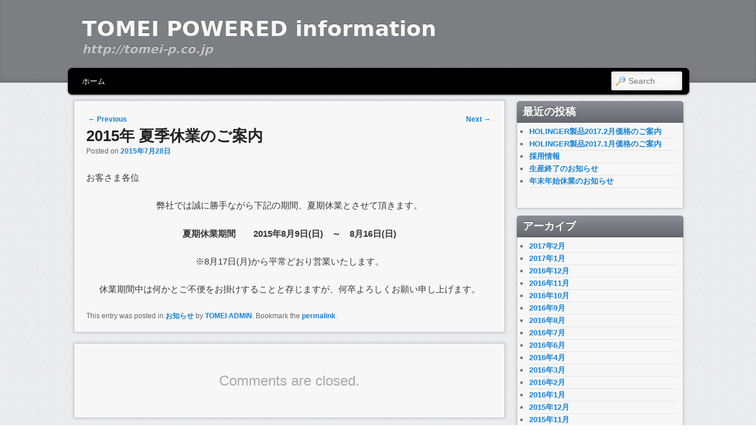

--- FILE ---
content_type: text/html; charset=UTF-8
request_url: https://tomei-p.co.jp/BTJ/?p=438
body_size: 5012
content:
<!DOCTYPE html>
<!--[if IE 6]> <html id="ie6" class="no-js" lang="ja"> <![endif]-->
<!--[if IE 7]> <html id="ie7" class="no-js" lang="ja"> <![endif]-->
<!--[if IE 8]> <html id="ie8" class="no-js" lang="ja"> <![endif]-->
<!--[if !(IE 6) | !(IE 7) | !(IE 8)  ]><!-->
<html class="no-js" lang="ja">
<!--<![endif]-->
<head>
<meta charset="UTF-8" />
<meta name="viewport" content="width=device-width, initial-scale=1.0">
<title>2015年  夏季休業のご案内 | TOMEI POWERED information </title>
<link rel="profile" href="http://gmpg.org/xfn/11" />
<link rel="stylesheet" type="text/css" media="all" href="https://tomei-p.co.jp/BTJ/wp-content/themes/admired/style.css" />
<link rel="pingback" href="https://tomei-p.co.jp/BTJ/xmlrpc.php" />
<link rel='dns-prefetch' href='//s.w.org' />
<link rel="alternate" type="application/rss+xml" title="TOMEI POWERED information &raquo; フィード" href="https://tomei-p.co.jp/BTJ/?feed=rss2" />
<link rel="alternate" type="application/rss+xml" title="TOMEI POWERED information &raquo; コメントフィード" href="https://tomei-p.co.jp/BTJ/?feed=comments-rss2" />
<link rel="alternate" type="application/rss+xml" title="TOMEI POWERED information &raquo; 2015年  夏季休業のご案内 のコメントのフィード" href="https://tomei-p.co.jp/BTJ/?feed=rss2&#038;p=438" />
		<script type="text/javascript">
			window._wpemojiSettings = {"baseUrl":"https:\/\/s.w.org\/images\/core\/emoji\/2\/72x72\/","ext":".png","svgUrl":"https:\/\/s.w.org\/images\/core\/emoji\/2\/svg\/","svgExt":".svg","source":{"concatemoji":"https:\/\/tomei-p.co.jp\/BTJ\/wp-includes\/js\/wp-emoji-release.min.js?ver=4.6.29"}};
			!function(e,o,t){var a,n,r;function i(e){var t=o.createElement("script");t.src=e,t.type="text/javascript",o.getElementsByTagName("head")[0].appendChild(t)}for(r=Array("simple","flag","unicode8","diversity","unicode9"),t.supports={everything:!0,everythingExceptFlag:!0},n=0;n<r.length;n++)t.supports[r[n]]=function(e){var t,a,n=o.createElement("canvas"),r=n.getContext&&n.getContext("2d"),i=String.fromCharCode;if(!r||!r.fillText)return!1;switch(r.textBaseline="top",r.font="600 32px Arial",e){case"flag":return(r.fillText(i(55356,56806,55356,56826),0,0),n.toDataURL().length<3e3)?!1:(r.clearRect(0,0,n.width,n.height),r.fillText(i(55356,57331,65039,8205,55356,57096),0,0),a=n.toDataURL(),r.clearRect(0,0,n.width,n.height),r.fillText(i(55356,57331,55356,57096),0,0),a!==n.toDataURL());case"diversity":return r.fillText(i(55356,57221),0,0),a=(t=r.getImageData(16,16,1,1).data)[0]+","+t[1]+","+t[2]+","+t[3],r.fillText(i(55356,57221,55356,57343),0,0),a!=(t=r.getImageData(16,16,1,1).data)[0]+","+t[1]+","+t[2]+","+t[3];case"simple":return r.fillText(i(55357,56835),0,0),0!==r.getImageData(16,16,1,1).data[0];case"unicode8":return r.fillText(i(55356,57135),0,0),0!==r.getImageData(16,16,1,1).data[0];case"unicode9":return r.fillText(i(55358,56631),0,0),0!==r.getImageData(16,16,1,1).data[0]}return!1}(r[n]),t.supports.everything=t.supports.everything&&t.supports[r[n]],"flag"!==r[n]&&(t.supports.everythingExceptFlag=t.supports.everythingExceptFlag&&t.supports[r[n]]);t.supports.everythingExceptFlag=t.supports.everythingExceptFlag&&!t.supports.flag,t.DOMReady=!1,t.readyCallback=function(){t.DOMReady=!0},t.supports.everything||(a=function(){t.readyCallback()},o.addEventListener?(o.addEventListener("DOMContentLoaded",a,!1),e.addEventListener("load",a,!1)):(e.attachEvent("onload",a),o.attachEvent("onreadystatechange",function(){"complete"===o.readyState&&t.readyCallback()})),(a=t.source||{}).concatemoji?i(a.concatemoji):a.wpemoji&&a.twemoji&&(i(a.twemoji),i(a.wpemoji)))}(window,document,window._wpemojiSettings);
		</script>
		<style type="text/css">
img.wp-smiley,
img.emoji {
	display: inline !important;
	border: none !important;
	box-shadow: none !important;
	height: 1em !important;
	width: 1em !important;
	margin: 0 .07em !important;
	vertical-align: -0.1em !important;
	background: none !important;
	padding: 0 !important;
}
</style>
<script type='text/javascript' src='https://tomei-p.co.jp/BTJ/wp-includes/js/jquery/jquery.js?ver=1.12.4'></script>
<script type='text/javascript' src='https://tomei-p.co.jp/BTJ/wp-includes/js/jquery/jquery-migrate.min.js?ver=1.4.1'></script>
<script type='text/javascript' src='https://tomei-p.co.jp/BTJ/wp-content/themes/admired/js/modernizr-2.0.6.js?ver=2.0.6'></script>
<script type='text/javascript' src='https://tomei-p.co.jp/BTJ/wp-content/themes/admired/js/superfish/hoverIntent.js?ver=4.6.29'></script>
<script type='text/javascript' src='https://tomei-p.co.jp/BTJ/wp-content/themes/admired/js/superfish/superfish.js?ver=4.6.29'></script>
<link rel='https://api.w.org/' href='https://tomei-p.co.jp/BTJ/?rest_route=/' />
<link rel="EditURI" type="application/rsd+xml" title="RSD" href="https://tomei-p.co.jp/BTJ/xmlrpc.php?rsd" />
<link rel="wlwmanifest" type="application/wlwmanifest+xml" href="https://tomei-p.co.jp/BTJ/wp-includes/wlwmanifest.xml" /> 
<link rel='prev' title='ストローカーキット キャンペーンのお知らせ' href='https://tomei-p.co.jp/BTJ/?p=424' />
<link rel='next' title='HOLINGER製品2015.8月価格のご案内' href='https://tomei-p.co.jp/BTJ/?p=440' />
<meta name="generator" content="WordPress 4.6.29" />
<link rel="canonical" href="https://tomei-p.co.jp/BTJ/?p=438" />
<link rel='shortlink' href='https://tomei-p.co.jp/BTJ/?p=438' />
<link rel="alternate" type="application/json+oembed" href="https://tomei-p.co.jp/BTJ/?rest_route=%2Foembed%2F1.0%2Fembed&#038;url=https%3A%2F%2Ftomei-p.co.jp%2FBTJ%2F%3Fp%3D438" />
<link rel="alternate" type="text/xml+oembed" href="https://tomei-p.co.jp/BTJ/?rest_route=%2Foembed%2F1.0%2Fembed&#038;url=https%3A%2F%2Ftomei-p.co.jp%2FBTJ%2F%3Fp%3D438&#038;format=xml" />
	
<style type="text/css">
body, input, textarea, .page-title span, .pingback a.url { font-family: Arial, sans-serif;}
#site-title, #site-description { font-family: Helvetica Neue, sans;}
#nav-bottom-wrap {background: #000000; border: 1px solid #000000;} #nav-menu2 .menu-header li, div.menu li { border-right: 2px groove #000000;} #nav-menu2 {text-shadow: none;}
#nav-menu .menu-header,#nav-menu2 .menu-header, div.menu {font-weight: normal;}
.sf-menu a.sf-with-ul { padding-right: 2.25em;} 
#nav-menu2 a{ line-height: 33px;} 
</style><!-- end of style section -->

<script>
	jQuery(function(){jQuery('ul.sf-menu').superfish({animation: {opacity:'show',height:'show'}, speed: 300});});
	</script>

<!-- End of Theme options -->
</head>

<body class="single single-post postid-438 single-format-standard two-column right-sidebar single-author">
	<div id="head-wrapper">
				<header id="branding" role="banner">
			<div id="header-group" class="clearfix">
				<div id="header-logo">
										<hgroup>
						<h1 id="site-title"><span><a href="https://tomei-p.co.jp/BTJ/" title="TOMEI POWERED information" rel="home">TOMEI POWERED information</a></span></h1>
						<h2 id="site-description">http://tomei-p.co.jp</h2>
					</hgroup>
									</div>
			</div>
		</header><!-- #branding -->
	</div><!-- #head-wrapper -->
<div id="page" class="hfeed">
		<div id="nav-bottom-menu">
		<div id="nav-bottom-wrap">
			<nav id="nav-menu2" role="navigation">
				<h3 class="assistive-text">Main menu</h3>
								<div class="skip-link"><a class="assistive-text" href="#content" title="Skip to primary content">Skip to primary content</a></div>
				<div class="skip-link"><a class="assistive-text" href="#secondary" title="Skip to secondary content">Skip to secondary content</a></div>
								<div class="menu"><ul class="sf-menu"><li ><a href="https://tomei-p.co.jp/BTJ/">ホーム</a></li></ul></div>
							<form method="get" id="searchform" action="https://tomei-p.co.jp/BTJ/">
		<label for="s" class="assistive-text">Search</label>
		<input type="text" class="field" name="s" id="s" placeholder="Search" />
		<input type="submit" class="submit" name="submit" id="searchsubmit" value="Search" />
	</form>
			</nav><!-- #nav-menu2 -->
		</div>
	</div>	<div id="main">
		<div id="primary">
			<div id="content" role="main">

				
					
<article id="post-438" class="post-438 post type-post status-publish format-standard hentry category-4">
	<nav id="nav-single">
		<h3 class="assistive-text">Post navigation</h3>
		<span class="nav-previous"><a href="https://tomei-p.co.jp/BTJ/?p=424" rel="prev"><span class="meta-nav">&larr;</span> Previous</a></span>
		<span class="nav-next"><a href="https://tomei-p.co.jp/BTJ/?p=440" rel="next">Next <span class="meta-nav">&rarr;</span></a></span>
	</nav><!-- #nav-single -->
	<header class="entry-header">
		<h1 class="entry-title">2015年  夏季休業のご案内</h1>

				<div class="entry-meta">
			<span class="sep">Posted on </span><a href="https://tomei-p.co.jp/BTJ/?p=438" title="11:23 AM" rel="bookmark"><time class="entry-date" datetime="2015-07-28T11:23:55+00:00" pubdate>2015年7月28日</time></a><span class="by-author"> <span class="sep"> by </span> <span class="author vcard"><a class="url fn n" href="https://tomei-p.co.jp/BTJ/?author=1" title="View all posts by TOMEI ADMIN" rel="author">TOMEI ADMIN</a></span></span>		</div><!-- .entry-meta -->
			</header><!-- .entry-header -->

	<div class="entry-content">
		<p>お客さま各位</p>
<p style="text-align: center;">弊社では誠に勝手ながら下記の期間、夏期休業とさせて頂きます。</p>
<p style="text-align: center;"><strong>夏期休業期間　　2015年8月9日(日)　～　8月16日(日)</strong></p>
<p style="text-align: center;">※8月17日(月)から平常どおり営業いたします。</p>
<p style="text-align: center;">休業期間中は何かとご不便をお掛けすることと存じますが、何卒よろしくお願い申し上げます。</p>
			</div><!-- .entry-content -->

	<footer class="entry-meta" style="clear:both;">
		This entry was posted in <a href="https://tomei-p.co.jp/BTJ/?cat=4" rel="category">お知らせ</a> by <a href="https://tomei-p.co.jp/BTJ/?author=1">TOMEI ADMIN</a>. Bookmark the <a href="https://tomei-p.co.jp/BTJ/?p=438" title="Permalink to 2015年  夏季休業のご案内" rel="bookmark">permalink</a>.		
			</footer><!-- .entry-meta -->
</article><!-- #post-438 -->

					
	
		<div id="comments">
		<p class="nocomments">Comments are closed.</p>
		</div><!-- #comments -->
	
	
				
			</div><!-- #content -->
		</div><!-- #primary -->
		
		<div id="secondary" class="widget-area" role="complementary">
					<aside id="recent-posts-2" class="widget widget_recent_entries">		<h3 class="widget-title">最近の投稿</h3>		<ul>
					<li>
				<a href="https://tomei-p.co.jp/BTJ/?p=714">HOLINGER製品2017.2月価格のご案内</a>
						</li>
					<li>
				<a href="https://tomei-p.co.jp/BTJ/?p=710">HOLINGER製品2017.1月価格のご案内</a>
						</li>
					<li>
				<a href="https://tomei-p.co.jp/BTJ/?p=708">採用情報</a>
						</li>
					<li>
				<a href="https://tomei-p.co.jp/BTJ/?p=704">生産終了のお知らせ</a>
						</li>
					<li>
				<a href="https://tomei-p.co.jp/BTJ/?p=700">年末年始休業のお知らせ</a>
						</li>
				</ul>
		</aside>		<aside id="archives-2" class="widget widget_archive"><h3 class="widget-title">アーカイブ</h3>		<ul>
			<li><a href='https://tomei-p.co.jp/BTJ/?m=201702'>2017年2月</a></li>
	<li><a href='https://tomei-p.co.jp/BTJ/?m=201701'>2017年1月</a></li>
	<li><a href='https://tomei-p.co.jp/BTJ/?m=201612'>2016年12月</a></li>
	<li><a href='https://tomei-p.co.jp/BTJ/?m=201611'>2016年11月</a></li>
	<li><a href='https://tomei-p.co.jp/BTJ/?m=201610'>2016年10月</a></li>
	<li><a href='https://tomei-p.co.jp/BTJ/?m=201609'>2016年9月</a></li>
	<li><a href='https://tomei-p.co.jp/BTJ/?m=201608'>2016年8月</a></li>
	<li><a href='https://tomei-p.co.jp/BTJ/?m=201607'>2016年7月</a></li>
	<li><a href='https://tomei-p.co.jp/BTJ/?m=201606'>2016年6月</a></li>
	<li><a href='https://tomei-p.co.jp/BTJ/?m=201604'>2016年4月</a></li>
	<li><a href='https://tomei-p.co.jp/BTJ/?m=201603'>2016年3月</a></li>
	<li><a href='https://tomei-p.co.jp/BTJ/?m=201602'>2016年2月</a></li>
	<li><a href='https://tomei-p.co.jp/BTJ/?m=201601'>2016年1月</a></li>
	<li><a href='https://tomei-p.co.jp/BTJ/?m=201512'>2015年12月</a></li>
	<li><a href='https://tomei-p.co.jp/BTJ/?m=201511'>2015年11月</a></li>
	<li><a href='https://tomei-p.co.jp/BTJ/?m=201510'>2015年10月</a></li>
	<li><a href='https://tomei-p.co.jp/BTJ/?m=201509'>2015年9月</a></li>
	<li><a href='https://tomei-p.co.jp/BTJ/?m=201508'>2015年8月</a></li>
	<li><a href='https://tomei-p.co.jp/BTJ/?m=201507'>2015年7月</a></li>
	<li><a href='https://tomei-p.co.jp/BTJ/?m=201506'>2015年6月</a></li>
	<li><a href='https://tomei-p.co.jp/BTJ/?m=201505'>2015年5月</a></li>
	<li><a href='https://tomei-p.co.jp/BTJ/?m=201504'>2015年4月</a></li>
	<li><a href='https://tomei-p.co.jp/BTJ/?m=201503'>2015年3月</a></li>
	<li><a href='https://tomei-p.co.jp/BTJ/?m=201502'>2015年2月</a></li>
	<li><a href='https://tomei-p.co.jp/BTJ/?m=201501'>2015年1月</a></li>
	<li><a href='https://tomei-p.co.jp/BTJ/?m=201412'>2014年12月</a></li>
	<li><a href='https://tomei-p.co.jp/BTJ/?m=201411'>2014年11月</a></li>
	<li><a href='https://tomei-p.co.jp/BTJ/?m=201410'>2014年10月</a></li>
	<li><a href='https://tomei-p.co.jp/BTJ/?m=201409'>2014年9月</a></li>
	<li><a href='https://tomei-p.co.jp/BTJ/?m=201408'>2014年8月</a></li>
	<li><a href='https://tomei-p.co.jp/BTJ/?m=201407'>2014年7月</a></li>
	<li><a href='https://tomei-p.co.jp/BTJ/?m=201406'>2014年6月</a></li>
		</ul>
		</aside><aside id="categories-2" class="widget widget_categories"><h3 class="widget-title">カテゴリー</h3>		<ul>
	<li class="cat-item cat-item-4"><a href="https://tomei-p.co.jp/BTJ/?cat=4" >お知らせ</a> (22)
</li>
	<li class="cat-item cat-item-2"><a href="https://tomei-p.co.jp/BTJ/?cat=2" >イベント情報</a> (18)
</li>
	<li class="cat-item cat-item-5"><a href="https://tomei-p.co.jp/BTJ/?cat=5" >キャンペーン</a> (3)
</li>
	<li class="cat-item cat-item-9"><a href="https://tomei-p.co.jp/BTJ/?cat=9" >取扱製品情報</a> (38)
<ul class='children'>
	<li class="cat-item cat-item-12"><a href="https://tomei-p.co.jp/BTJ/?cat=12" >ARP</a> (2)
</li>
	<li class="cat-item cat-item-13"><a href="https://tomei-p.co.jp/BTJ/?cat=13" >HALTEC</a> (3)
</li>
	<li class="cat-item cat-item-11"><a href="https://tomei-p.co.jp/BTJ/?cat=11" >HOLINGER</a> (25)
</li>
	<li class="cat-item cat-item-10"><a href="https://tomei-p.co.jp/BTJ/?cat=10" >PLX</a> (6)
</li>
	<li class="cat-item cat-item-14"><a href="https://tomei-p.co.jp/BTJ/?cat=14" >RACEPAK</a> (2)
</li>
</ul>
</li>
	<li class="cat-item cat-item-3"><a href="https://tomei-p.co.jp/BTJ/?cat=3" >製品情報</a> (33)
</li>
		</ul>
</aside>		</div><!-- #secondary .widget-area -->
		
	</div><!-- #main -->
	
</div><!-- #page -->
<footer id="footer" class="clearfix" role="contentinfo">
	<section id="colophon" class="clearfix">
				<div id="top-scroll">
			<a href="#admired-top" class="scroll" title="Scroll to Top"><div id="scroll-top"></div></a>
		</div>
			
			<div id="footer-html">
							</div><!-- #footer-html -->
			<div id="footer-info">
								<div id="site-info">&copy; 2026					<a href="https://tomei-p.co.jp/BTJ/" title="TOMEI POWERED information" rel="home">
						TOMEI POWERED information					</a>
				</div><!-- #site-info -->
								<div id="site-generator">
										<a href="http://wp-ultra.com/" rel="generator">Admired Theme</a>
				</div>
			</div>
	</section>
</footer><!-- #footer -->

<script type='text/javascript' src='https://tomei-p.co.jp/BTJ/wp-includes/js/comment-reply.min.js?ver=4.6.29'></script>
<script type='text/javascript' src='https://tomei-p.co.jp/BTJ/wp-includes/js/wp-embed.min.js?ver=4.6.29'></script>

<script type="text/javascript">
	jQuery('a[href^="#admired-top"]').live('click',function(event){
		event.preventDefault();
		var target_offset = jQuery(this.hash).offset() ? jQuery(this.hash).offset().top : 0;
		jQuery('html, body').animate({scrollTop:target_offset}, 800);
	});
</script>

</body>
</html>